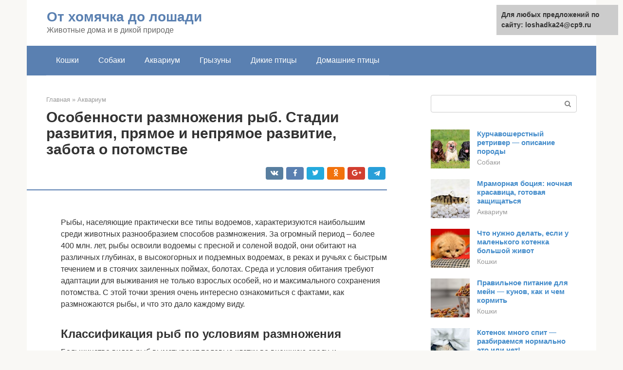

--- FILE ---
content_type: text/html;charset=UTF-8
request_url: https://loshadka24.ru/akvarium/razmnozhenie-ryb.html
body_size: 19901
content:
<!DOCTYPE html><html lang="ru-RU"><head><meta http-equiv="Content-Type" content="text/html; charset=utf-8"><meta charset="UTF-8"><meta name="viewport" content="width=device-width, initial-scale=1"><title>Что такое нерест у рыб и как он происходит - рыбаку на заметку</title><link rel="stylesheet" href="https://loshadka24.ru/wp-content/cache/min/1/6f75a7fd3fb5eed7bb415abff87107f3.css" data-minify="1" /><meta name="description" content="Размножение различных видов рыб: особенности полового созревания разных видов особей и способы их размножения. Партеногенез и гиногенез" /><meta name="robots" content="index, follow, max-snippet:-1, max-image-preview:large, max-video-preview:-1" /><link rel="canonical" href="https://loshadka24.ru/akvarium/razmnozhenie-ryb.html" /><meta property="article:published_time" content="2021-02-05T16:32:32+00:00" /><meta name="twitter:card" content="summary" /><meta name="twitter:label1" content="Написано автором"><meta name="twitter:data1" content="forever">   <style type="text/css">img.wp-smiley,img.emoji{display:inline!important;border:none!important;box-shadow:none!important;height:1em!important;width:1em!important;margin:0 .07em!important;vertical-align:-0.1em!important;background:none!important;padding:0!important}</style>              <link rel="shortcut icon" type="image/png" href="https://loshadka24.ru/favicon.ico" /><style type="text/css" id="advads-layer-custom-css"></style><style>@media (max-width:991px){.mob-search{display:block;margin-bottom:25px}}@media (min-width:768px){.site-header{background-repeat:no-repeat}}@media (min-width:768px){.site-header{background-position:center center}}.card-slider__category span,.card-slider-container .swiper-pagination-bullet-active,.page-separator,.pagination .current,.pagination a.page-numbers:hover,.entry-content ul>li:before,.btn,.comment-respond .form-submit input,.mob-hamburger span,.page-links__item{background-color:#5a80b1}.spoiler-box,.entry-content ol li:before,.mob-hamburger,.inp:focus,.search-form__text:focus,.entry-content blockquote{border-color:#5a80b1}.entry-content blockquote:before,.spoiler-box__title:after,.sidebar-navigation .menu-item-has-children:after{color:#5a80b1}a,.spanlink,.comment-reply-link,.pseudo-link,.root-pseudo-link{color:#428bca}a:hover,a:focus,a:active,.spanlink:hover,.comment-reply-link:hover,.pseudo-link:hover{color:#e66212}body{color:#333}.site-title,.site-title a{color:#5a80b1}.site-description,.site-description a{color:#666}.main-navigation,.footer-navigation,.main-navigation ul li .sub-menu,.footer-navigation ul li .sub-menu{background-color:#5a80b1}.main-navigation ul li a,.main-navigation ul li .removed-link,.footer-navigation ul li a,.footer-navigation ul li .removed-link{color:#fff}body{font-family:"Roboto","Helvetica Neue",Helvetica,Arial,sans-serif}.site-title,.site-title a{font-family:"Roboto","Helvetica Neue",Helvetica,Arial,sans-serif}.site-description{font-family:"Roboto","Helvetica Neue",Helvetica,Arial,sans-serif}.entry-content h1,.entry-content h2,.entry-content h3,.entry-content h4,.entry-content h5,.entry-content h6,.entry-image__title h1,.entry-title,.entry-title a{font-family:"Roboto","Helvetica Neue",Helvetica,Arial,sans-serif}.main-navigation ul li a,.main-navigation ul li .removed-link,.footer-navigation ul li a,.footer-navigation ul li .removed-link{font-family:"Roboto","Helvetica Neue",Helvetica,Arial,sans-serif}@media (min-width:576px){body{font-size:16px}}@media (min-width:576px){.site-title,.site-title a{font-size:28px}}@media (min-width:576px){.site-description{font-size:16px}}@media (min-width:576px){.main-navigation ul li a,.main-navigation ul li .removed-link,.footer-navigation ul li a,.footer-navigation ul li .removed-link{font-size:16px}}@media (min-width:576px){body{line-height:1.5}}@media (min-width:576px){.site-title,.site-title a{line-height:1.1}}@media (min-width:576px){.main-navigation ul li a,.main-navigation ul li .removed-link,.footer-navigation ul li a,.footer-navigation ul li .removed-link{line-height:1.5}}.scrolltop{background-color:#ccc}.scrolltop:after{color:#fff}.scrolltop{width:50px}.scrolltop{height:50px}.scrolltop:after{content:"\f102"}@media (max-width:767px){.scrolltop{display:none!important}}</style></head><body class="post-template-default single single-post postid-25007 single-format-standard "><div id="page" class="site"> <a class="skip-link screen-reader-text" href="#main">Перейти к контенту</a><header id="masthead" class="site-header container" itemscope itemtype="https://schema.org/WPHeader"><div class="site-header-inner "><div class="site-branding"><div class="site-branding-container"><div class="site-title"><a href="https://loshadka24.ru/">От хомячка до лошади</a></div><p class="site-description">Животные дома и в дикой природе</p></div></div><div class="top-menu"></div><div class="mob-hamburger"><span></span></div><div class="mob-search"><form role="search" method="get" id="searchform_4523" action="https://loshadka24.ru/" class="search-form"> <label class="screen-reader-text" for="s_4523">Поиск: </label> <input type="text" value="" name="s" id="s_4523" class="search-form__text"> <button type="submit" id="searchsubmit_4523" class="search-form__submit"></button></form></div></div></header><nav id="site-navigation" class="main-navigation container"><div class="main-navigation-inner "><div class="menu-glavnoe-menyu-container"><ul id="header_menu" class="menu"><li id="menu-item-544" class="menu-item menu-item-type-taxonomy menu-item-object-category menu-item-544"><a href="https://loshadka24.ru/koshki">Кошки</a></li><li id="menu-item-545" class="menu-item menu-item-type-taxonomy menu-item-object-category menu-item-545"><a href="https://loshadka24.ru/sobaki">Собаки</a></li><li id="menu-item-546" class="menu-item menu-item-type-taxonomy menu-item-object-category current-post-ancestor current-menu-parent current-post-parent menu-item-546"><a href="https://loshadka24.ru/akvarium">Аквариум</a></li><li id="menu-item-547" class="menu-item menu-item-type-taxonomy menu-item-object-category menu-item-547"><a href="https://loshadka24.ru/gryzuny">Грызуны</a></li><li id="menu-item-548" class="menu-item menu-item-type-taxonomy menu-item-object-category menu-item-548"><a href="https://loshadka24.ru/dikie-pticy">Дикие птицы</a></li><li id="menu-item-549" class="menu-item menu-item-type-taxonomy menu-item-object-category menu-item-549"><a href="https://loshadka24.ru/domashnie-pticy">Домашние птицы</a></li></ul></div></div></nav><div id="content" class="site-content container"><div style="padding:5px;padding-left:40px;"><!-- RT --><script type="text/javascript">
<!--
var _acic={dataProvider:10};(function(){var e=document.createElement("script");e.type="text/javascript";e.async=true;e.src="https://www.acint.net/aci.js";var t=document.getElementsByTagName("script")[0];t.parentNode.insertBefore(e,t)})()
//-->
</script><!-- end RT --></div><div itemscope itemtype="https://schema.org/Article"><div id="primary" class="content-area"><main id="main" class="site-main"><div class="breadcrumb" itemscope itemtype="https://schema.org/BreadcrumbList"><span class="breadcrumb-item" itemprop="itemListElement" itemscope itemtype="https://schema.org/ListItem"><a href="https://loshadka24.ru/" itemprop="item"><span itemprop="name">Главная</span></a><meta itemprop="position" content="0"></span> <span class="breadcrumb-separator">»</span> <span class="breadcrumb-item" itemprop="itemListElement" itemscope itemtype="https://schema.org/ListItem"><a href="https://loshadka24.ru/akvarium" itemprop="item"><span itemprop="name">Аквариум</span></a><meta itemprop="position" content="1"></span></div><article id="post-25007" class="post-25007 post type-post status-publish format-standard has-post-thumbnail  category-akvarium"><header class="entry-header"><h1 class="entry-title" itemprop="headline">Особенности размножения рыб. Стадии развития, прямое и непрямое развитие, забота о потомстве</h1><div class="entry-meta"> <span class="b-share b-share--small"><span class="b-share__ico b-share__vk js-share-link" data-uri="https://vk.com/share.php?url=https%3A%2F%2Floshadka24.ru%2Fakvarium%2Frazmnozhenie-ryb.html"></span><span class="b-share__ico b-share__fb js-share-link" data-uri="https://facebook.com/sharer.php?u=https%3A%2F%2Floshadka24.ru%2Fakvarium%2Frazmnozhenie-ryb.html"></span><span class="b-share__ico b-share__tw js-share-link" data-uri="https://twitter.com/share?text=%D0%9E%D1%81%D0%BE%D0%B1%D0%B5%D0%BD%D0%BD%D0%BE%D1%81%D1%82%D0%B8+%D1%80%D0%B0%D0%B7%D0%BC%D0%BD%D0%BE%D0%B6%D0%B5%D0%BD%D0%B8%D1%8F+%D1%80%D1%8B%D0%B1.+%D0%A1%D1%82%D0%B0%D0%B4%D0%B8%D0%B8+%D1%80%D0%B0%D0%B7%D0%B2%D0%B8%D1%82%D0%B8%D1%8F%2C+%D0%BF%D1%80%D1%8F%D0%BC%D0%BE%D0%B5+%D0%B8+%D0%BD%D0%B5%D0%BF%D1%80%D1%8F%D0%BC%D0%BE%D0%B5+%D1%80%D0%B0%D0%B7%D0%B2%D0%B8%D1%82%D0%B8%D0%B5%2C+%D0%B7%D0%B0%D0%B1%D0%BE%D1%82%D0%B0+%D0%BE+%D0%BF%D0%BE%D1%82%D0%BE%D0%BC%D1%81%D1%82%D0%B2%D0%B5&url=https%3A%2F%2Floshadka24.ru%2Fakvarium%2Frazmnozhenie-ryb.html"></span><span class="b-share__ico b-share__ok js-share-link" data-uri="https://connect.ok.ru/dk?st.cmd=WidgetSharePreview&service=odnoklassniki&st.shareUrl=https%3A%2F%2Floshadka24.ru%2Fakvarium%2Frazmnozhenie-ryb.html"></span><span class="b-share__ico b-share__gp js-share-link" data-uri="https://plus.google.com/share?url=https%3A%2F%2Floshadka24.ru%2Fakvarium%2Frazmnozhenie-ryb.html"></span><span class="b-share__ico b-share__whatsapp js-share-link js-share-link-no-window" data-uri="whatsapp://send?text=%D0%9E%D1%81%D0%BE%D0%B1%D0%B5%D0%BD%D0%BD%D0%BE%D1%81%D1%82%D0%B8+%D1%80%D0%B0%D0%B7%D0%BC%D0%BD%D0%BE%D0%B6%D0%B5%D0%BD%D0%B8%D1%8F+%D1%80%D1%8B%D0%B1.+%D0%A1%D1%82%D0%B0%D0%B4%D0%B8%D0%B8+%D1%80%D0%B0%D0%B7%D0%B2%D0%B8%D1%82%D0%B8%D1%8F%2C+%D0%BF%D1%80%D1%8F%D0%BC%D0%BE%D0%B5+%D0%B8+%D0%BD%D0%B5%D0%BF%D1%80%D1%8F%D0%BC%D0%BE%D0%B5+%D1%80%D0%B0%D0%B7%D0%B2%D0%B8%D1%82%D0%B8%D0%B5%2C+%D0%B7%D0%B0%D0%B1%D0%BE%D1%82%D0%B0+%D0%BE+%D0%BF%D0%BE%D1%82%D0%BE%D0%BC%D1%81%D1%82%D0%B2%D0%B5%20https%3A%2F%2Floshadka24.ru%2Fakvarium%2Frazmnozhenie-ryb.html"></span><span class="b-share__ico b-share__viber js-share-link js-share-link-no-window" data-uri="viber://forward?text=%D0%9E%D1%81%D0%BE%D0%B1%D0%B5%D0%BD%D0%BD%D0%BE%D1%81%D1%82%D0%B8+%D1%80%D0%B0%D0%B7%D0%BC%D0%BD%D0%BE%D0%B6%D0%B5%D0%BD%D0%B8%D1%8F+%D1%80%D1%8B%D0%B1.+%D0%A1%D1%82%D0%B0%D0%B4%D0%B8%D0%B8+%D1%80%D0%B0%D0%B7%D0%B2%D0%B8%D1%82%D0%B8%D1%8F%2C+%D0%BF%D1%80%D1%8F%D0%BC%D0%BE%D0%B5+%D0%B8+%D0%BD%D0%B5%D0%BF%D1%80%D1%8F%D0%BC%D0%BE%D0%B5+%D1%80%D0%B0%D0%B7%D0%B2%D0%B8%D1%82%D0%B8%D0%B5%2C+%D0%B7%D0%B0%D0%B1%D0%BE%D1%82%D0%B0+%D0%BE+%D0%BF%D0%BE%D1%82%D0%BE%D0%BC%D1%81%D1%82%D0%B2%D0%B5%20https%3A%2F%2Floshadka24.ru%2Fakvarium%2Frazmnozhenie-ryb.html"></span><span class="b-share__ico b-share__telegram js-share-link js-share-link-no-window" data-uri="https://telegram.me/share/url?url=https%3A%2F%2Floshadka24.ru%2Fakvarium%2Frazmnozhenie-ryb.html&text=%D0%9E%D1%81%D0%BE%D0%B1%D0%B5%D0%BD%D0%BD%D0%BE%D1%81%D1%82%D0%B8+%D1%80%D0%B0%D0%B7%D0%BC%D0%BD%D0%BE%D0%B6%D0%B5%D0%BD%D0%B8%D1%8F+%D1%80%D1%8B%D0%B1.+%D0%A1%D1%82%D0%B0%D0%B4%D0%B8%D0%B8+%D1%80%D0%B0%D0%B7%D0%B2%D0%B8%D1%82%D0%B8%D1%8F%2C+%D0%BF%D1%80%D1%8F%D0%BC%D0%BE%D0%B5+%D0%B8+%D0%BD%D0%B5%D0%BF%D1%80%D1%8F%D0%BC%D0%BE%D0%B5+%D1%80%D0%B0%D0%B7%D0%B2%D0%B8%D1%82%D0%B8%D0%B5%2C+%D0%B7%D0%B0%D0%B1%D0%BE%D1%82%D0%B0+%D0%BE+%D0%BF%D0%BE%D1%82%D0%BE%D0%BC%D1%81%D1%82%D0%B2%D0%B5"></span></span></div></header><div class="page-separator"></div><div class="entry-content" itemprop="articleBody"><p></p><br> Рыбы, населяющие практически все типы водоемов, характеризуются наибольшим среди животных разнообразием способов размножения. За огромный период – более 400 млн. лет, рыбы освоили водоемы с пресной и соленой водой, они обитают на различных глубинах, в высокогорных и подземных водоемах, в реках и ручьях с быстрым течением и в стоячих заиленных поймах, болотах. Среда и условия обитания требуют адаптации для выживания не только взрослых особей, но и максимального сохранения потомства. С этой точки зрения очень интересно ознакомиться с фактами, как размножаются рыбы, и что это дало каждому виду.<h2>Классификация рыб по условиям размножения</h2><p>Большинство видов рыб выметывают половые клетки во внешнюю среду, и оплодотворение, а также дальнейшее развитие их происходит вне тела самки. Основное количество видов не проявляет заботы о своем потомстве, а некоторые даже поедают личинки и мальков. Но они выбирают места для нереста, которые часто отстоят от привычного ареала на огромные расстояния.</p><p><span itemprop="image" itemscope itemtype="https://schema.org/ImageObject"></p><p>Существуют виды рыб, у которых родительский инстинкт сильно развит. Они строят специальные гнезда для оплодотворенной икры, заботятся и охраняют территорию. Некоторые рыбы потомство вынашивают внутри тела или на его поверхности, во рту. Причем заботу о потомстве проявляют как самки, так и самцы.</p><h3>По Крыжановскому С.Г.</h3><p>Согласно классификации профессора С.Г. Крыжановского, приспособительные особенности у рыб отмечаются в раннем периоде развития. Среда обитания отличается не только для различных видов рыб, но и в разные этапы жизни. Рыбы размножаются в определенные сезоны и выбирают для нереста наиболее подходящие участки водоемов. Изменение среды обуславливает:</p><div class="b-r b-r--after-p"><div style="clear:both; margin-top:0em; margin-bottom:1em;"><a href="https://loshadka24.ru/akvarium/kak-sdelat-terrarium-dlya-cherepahi.html" target="_blank" rel="nofollow" class="uf4a3d438bf0c1281c2c608bd323b982c"><style>.uf4a3d438bf0c1281c2c608bd323b982c{padding:0;margin:0;padding-top:1em!important;padding-bottom:1em!important;width:100%;display:block;font-weight:700;background-color:#eaeaea;border:0!important;border-left:4px solid #27AE60!important;text-decoration:none}.uf4a3d438bf0c1281c2c608bd323b982c:active,.uf4a3d438bf0c1281c2c608bd323b982c:hover{opacity:1;transition:opacity 250ms;webkit-transition:opacity 250ms;text-decoration:none}.uf4a3d438bf0c1281c2c608bd323b982c{transition:background-color 250ms;webkit-transition:background-color 250ms;opacity:1;transition:opacity 250ms;webkit-transition:opacity 250ms}.uf4a3d438bf0c1281c2c608bd323b982c .ctaText{font-weight:700;color:inherit;text-decoration:none;font-size:16px}.uf4a3d438bf0c1281c2c608bd323b982c .postTitle{color:#D35400;text-decoration:underline!important;font-size:16px}.uf4a3d438bf0c1281c2c608bd323b982c:hover .postTitle{text-decoration:underline!important}</style><div style="padding-left:1em; padding-right:1em;"><span class="ctaText">Читайте также:</span>  <span class="postTitle">Каким должен быть террариум для сухопутной черепахи</span></div></a></div></div><ul><li>плодовитость рыбы,</li><li>тип оплодотворения и вид развития потомства,</li><li>особенность половых циклов,</li><li>распространение и миграцию,</li><li>возможность переселения на время нереста в водоемы с другим гидрологическим режимом.</li></ul><p>По локализации кладки, С.Г. Крыжановский разделил все виды нерестящихся рыб на:</p><ul><li>пелагофильных – мечущих икру в воду,</li><li>литофильных – откладывающих икру на камни,</li><li>фитофильных – на растения,</li><li>псаммофильных – на песок,</li><li>остракофильных – в жабры двухстворчатых моллюсков,</li><li>охраняющих свою икру.</li></ul><p>Данная классификация используется в ихтиологии более 170 лет. Спустя 50 лет после классификации Крыжановского известный ихтиолог Балон (Balon) составил собственную классификацию, более подробную, в которой указывает не только место кладки, но и виды строящихся гнезд, тип откладки икры на субстрат и без субстрата, подробный анализ живородящих видов рыб.</p><h3>По Балону</h3><p>Икра некоторых рыб способна плавать как в толще, так и на поверхности воды, находясь в состоянии нехватки кислорода, а у некоторых яйца способны находиться в диапаузе и сохранять жизнеспособность без воды. Отложенная икра может располагаться над поверхностью воды – на прибрежных камнях или растениях, и самец периодически обливает их водой, чтобы оболочка не пересыхала.</p><p><span itemprop="image" itemscope itemtype="https://schema.org/ImageObject"></p><p>Очень интересны и виды гнезд, которые строят рыбы:</p><ul><li>из пены,</li><li>из смешанного субстрата и материала,</li><li>склеенные гнезда,</li><li>из растений и их остатков,</li><li>из песка,</li><li>на поверхности грунта и камней, а также в расщелинах и трещинах,</li><li>под защитой актиний.</li></ul><p>Поразительны приспособительные особенности у рыб, вынашивающих внешне свое потомство. В зависимости от локализации, различают следующие виды рыб:</p><ul><li>перемещающих свой выводок. Они переносят икру в полостях тела или на какой-либо его части,</li><li>вынашивающих на вспомогательных органах. Клейкую икру они приклеивают между плавниками, на коже. Самка сворачивается в кольцо вокруг своей икры,</li><li>вынашивающих икринки в ротовой полости. Растущие личинки могут питаться за счет желточных мешков или сразу после выклева выходить и питаться снаружи,</li><li>вынашивающих в выводковой камере или в жаберных щелях.</li></ul><p>Живородящие рыбки тоже вынашивают оплодотворенную икру. Внутреннее вынашивание может быть с полным и неполным превращением. При неполном рыбки откладывают зиготы – икринки, на определенной стадии развития. При полном превращении самочка рождает полностью сформировавшихся мальков.<br></p><h2>Как размножаются рыбки</h2><p>Есть моногамные и полигамные, ответственные родители и питомцы, поедающие икру.</p><h3>Половой способ</h3><p>Половое размножение преобладает у аквариумных рыб. Способы оплодотворения икры:</p><ol><li>Внутренний. Осеменение происходит в теле. Характерен для живородящих.</li><li>Наружный. Икра оплодотворяется в водоеме. Относится к икромечущим.</li></ol><p>В зависимости от развития икры есть деление на три вида:</p><ol><li>Живородящие. Развитие и вынашивание происходит внутри материнской особи. Зародыши питаются напрямую за счет материнского организма. Разведение дается легко благодаря большой выживаемости потомства.</li><li>Яйцеживородящие. Оплодотворенная икра прикрепляется к заднему отделу яйцевода. Отличие от живорождения – потомство отделено от обмена веществ матери, питание происходит содержимым желтка. Организм матери служит только для защиты от внешних угроз.</li><li>Икромечущие (яйцекладущие). Отложение икринок в воду.</li></ol><h3>Партеногенез</h3><p>Партеногенез означает развитие икры без оплодотворения самцом. В условиях аквариума встречается редко. Из икринок появляются особи мужского и женского пола, что со временем регулирует численное соотношение полов. Такой тип размножения встречается у карповых, а также промысловых рыб. Неоплодотворенные икринки соседничают с оплодотворенными. Жизнеспособное потомство появляется редко. Партеногенез является половым способом размножения, так как задействованы половые клетки, но слияния гамет не происходит.</p><h3>Гиногенез</h3><p>Участвуют самцы и самки разных видов. Как и при партеногенезе, икра не оплодотворяется. Самцом происходит активизирование процесса икрометания. Потомство рождается только женского пола.</p><h3>Гермафродитизм</h3><p>Наличие мужских и женских признаков, проявляющихся последовательно или одновременно. К гермафродитизму относят изменение пола в течение жизни или выкладка икры и оплодотворение одной рыбкой.</p><div class="epyt-gallery"> <iframe class="lazy lazy-hidden" width="700" height="394"  data-lazy-type="iframe" data-src="https://youtube.com/embed/cTGDHbaNsL4?feature=oembed" frameborder="0" allow="accelerometer; autoplay; encrypted-media; gyroscope; picture-in-picture" allowfullscreen></iframe><br><iframe class="lazy lazy-hidden" width="700" height="394"  data-lazy-type="iframe" data-src="https://youtube.com/embed/Ifb3xm9bW6w?feature=oembed" frameborder="0" allow="accelerometer; autoplay; encrypted-media; gyroscope; picture-in-picture" allowfullscreen></iframe><br><iframe class="lazy lazy-hidden" width="700" height="394"  data-lazy-type="iframe" data-src="https://youtube.com/embed/e4sZKGdRU4U?feature=oembed" frameborder="0" allow="accelerometer; autoplay; encrypted-media; gyroscope; picture-in-picture" allowfullscreen></iframe><div class="epyt-gallery-clear"></div></div><h2>Размножение</h2><p>Преобладающим способом размножения рыб является половой, при котором в оплодотворении участвуют разнополые особи одного вида. Наряду с половым встречаются:</p><ol><li><strong>Партеногенез</strong> – при котором развитие яйцеклетки происходит без слияния мужских и женских гамет. У некоторых видов развитие половых клеток проходит только стадию дробления без образования личинки. Только в отдельных случаях метаморфозы происходят до личиночной стадии. В большинстве случаев такое потомство гибнет. У лососей может в одной кладке соседствовать оплодотворенная и неоплодотворенная икра.</li><li><strong>Гиногенез</strong> – размножение, при котором половые клетки близкородственных видов рыб проникают в икринки, но не оплодотворяют, а стимулируют их развитие. В результате гиногенеза из икринок появляются только женские особи. В Мексике встречаются популяции моллинезий, состоящие из одних самочек.</li></ol><p>Большинство рыб имеют мужские и женские особи (разнополы), но встречаются и гермафродиты, сочетающие половые признаки обеих полов. У некоторых видов с возрастом происходит смена пола. Так, например, у красного пагелла яичники с возрастом начинают функционировать как семенники. У гуппи-гермафродитов ихтиологи обнаружили способность к самооплодотворению, но икра при этом выметывается неоплодотворенная.</p><div class="b-r b-r--after-p"><div style="clear:both; margin-top:0em; margin-bottom:1em;"><a href="https://loshadka24.ru/akvarium/avtokormushka-dlya-koshek-svoimi-rukami.html" target="_blank" rel="nofollow" class="u59f096d9a210caeac784f398038b0c40"><style>.u59f096d9a210caeac784f398038b0c40{padding:0;margin:0;padding-top:1em!important;padding-bottom:1em!important;width:100%;display:block;font-weight:700;background-color:#eaeaea;border:0!important;border-left:4px solid #27AE60!important;text-decoration:none}.u59f096d9a210caeac784f398038b0c40:active,.u59f096d9a210caeac784f398038b0c40:hover{opacity:1;transition:opacity 250ms;webkit-transition:opacity 250ms;text-decoration:none}.u59f096d9a210caeac784f398038b0c40{transition:background-color 250ms;webkit-transition:background-color 250ms;opacity:1;transition:opacity 250ms;webkit-transition:opacity 250ms}.u59f096d9a210caeac784f398038b0c40 .ctaText{font-weight:700;color:inherit;text-decoration:none;font-size:16px}.u59f096d9a210caeac784f398038b0c40 .postTitle{color:#D35400;text-decoration:underline!important;font-size:16px}.u59f096d9a210caeac784f398038b0c40:hover .postTitle{text-decoration:underline!important}</style><div style="padding-left:1em; padding-right:1em;"><span class="ctaText">Читайте также:</span>  <span class="postTitle">Автоматическая кормушка для кошек своими руками: как сделать автокормушку для кота самому?</span></div></a></div></div><p><span itemprop="image" itemscope itemtype="https://schema.org/ImageObject"></p><p>Существуют различия и в способе оплодотворения. Выделяют:</p><ul><li><strong>наружное</strong> – при котором оплодотворение яйцеклеток сперматозоидами происходит во внешней среде,</li><li><strong>внутреннее</strong> – когда самец с помощью псевдофаллоса вводит семя в половую систему самки, где и происходит оплодотворение.</li></ul><p>В последнем случае развитие яйцеклеток происходит внутри организма самки, и на свет появляются мальки, которые сразу начинают самостоятельно питаться. Таких рыб относят к яйцеживородящим. Кроме яйцеживородящих, есть и живородящие рыбы. У них нижние отделы яйцевода образуют аналог плаценты млекопитающих. К ним относятся некоторые виды акул. У них питание личинок и мальков обеспечивает организм самки, а не желточный мешок икринки.</p><p>В зависимости от характера размножения, всех рыб классифицируют на:</p><ul><li><strong>моноцикличных</strong> – представители, которых мечут икру только раз в жизни, после чего погибают,</li><li><strong>полицикличных</strong> – мечущих икру или рождающих потомство в течение всего периода жизни. К ним относится большинство видов рыб.</li></ul><p>Большое значение в жизнедеятельности и размножении рыб имеет скорость их полового созревания и продуктивность.</p><div class="epyt-gallery"> <iframe class="lazy lazy-hidden" width="700" height="394"  data-lazy-type="iframe" data-src="https://youtube.com/embed/AtGs93Pglf8?feature=oembed" frameborder="0" allow="accelerometer; autoplay; encrypted-media; gyroscope; picture-in-picture" allowfullscreen></iframe><br><iframe class="lazy lazy-hidden" width="700" height="394"  data-lazy-type="iframe" data-src="https://youtube.com/embed/0a5wRLHfgSQ?feature=oembed" frameborder="0" allow="accelerometer; autoplay; encrypted-media; gyroscope; picture-in-picture" allowfullscreen></iframe><br><iframe class="lazy lazy-hidden" width="700" height="394"  data-lazy-type="iframe" data-src="https://youtube.com/embed/uX-nmDF5cFQ?feature=oembed" frameborder="0" allow="accelerometer; autoplay; encrypted-media; gyroscope; picture-in-picture" allowfullscreen></iframe><div class="epyt-gallery-clear"></div></div><h2>Особенности воспроизведения потомства</h2><p>Водная среда, занимающая 71% поверхности планеты, предоставила организмам большие просторы для существования, от мелководий до глубинных придонных вод. Эволюция и условия окружающей среды создали множество видов рыб с различным поведением и способами воспроизведения потомства.</p><p>Чтобы понять процесс спаривания рыб, для начала нужно разобрать строение половой системы. По статистике около 80% от всех существующих видов являются раздельнополыми. Репродуктивная система самца имеет вид парных семенников с выводящими протоками, которые оканчиваются половым отверстием. У самки с парными яичниками соединяются выносные протоки.</p><p>В данном видео вы подробнее узнаете о спаривании петушков:</p><p>Существуют виды рыб, называемые гермафродитами, у которых самец способен превратиться в половозрелую самку и наоборот. Изменение пола может происходить и один раз в жизни. Например, красный пагелл в течение жизни из молодой самки с яичниками может превратиться в зрелого самца с семенниками.</p><h3>Половое размножение</h3><p>Половое воспроизведение потомства носит различный характер у разных видов. Кратко о размножении рыб можно сказать, что при оплодотворении происходит слияние половых гамет самца и самки, после чего происходит образование зиготы и дальнейшее развитие рыбок. Вследствие дробления зиготы образуется зародыш. Рыба покидает икринку в виде личинки. Первое время рыбки живут за счёт желточного мешка. Последний постепенно рассасывается, обеспечивая питание и рост.</p><p>Когда исчезает желток, рыба переходит в стадию малька и питается одноклеточными организмами и мелкими рачками (дафниями, к примеру). Малёк растёт, переходит на другой корм, и уже от взрослой рыбы его отличают только размеры.</p><p>Оплодотворение может быть наружным или внутренним. У большинства видов оно происходит в водной среде. Самка мечет икру, а самец осеменяет её сперматозоидами.</p><p>Встречается и внутреннее оплодотворение, например, у морского окуня и гуппи. Оно осуществляется при помощи гоноподий, они же видоизменённые анальные плавники. Часто такое размножение сопровождается внутриутробным развитием. В вынашивании потомства есть свои преимущества: защита мальков от хищников и формирование в утробе мальков, способных к активному движению и самостоятельному поглощению пищи.</p><p><iframe class="lazy lazy-hidden" title="Акулы спариваются" width="700" height="394"  data-lazy-type="iframe" data-src="https://youtube.com/embed/FfI5caTu9v8?feature=oembed" frameborder="0" allow="accelerometer; autoplay; clipboard-write; encrypted-media; gyroscope; picture-in-picture" allowfullscreen></iframe></p><h3>Партеногенез и гистогенез</h3><p>Это один из видов воспроизведения потомства, при этом в оплодотворении икринки не участвует сперматозоид. Этот способ размножения считается половым, так как в воспроизведении задействована хотя бы одна половая гамета. Яйцеклетка способна самостоятельно развиваться до стадии дробления, а после, взаимодействуя с оплодотворённой икрой, активируется. Благодаря этому неоплодотворённые икринки не загнивают, и кладка и не портится. Хоть яйцеклетка продолжает развиваться и может достигнуть личиночной стадии, но после неё при рассасывании желтка многие зародыши погибают.</p><div class="b-r b-r--after-p"><div style="clear:both; margin-top:0em; margin-bottom:1em;"><a href="https://loshadka24.ru/akvarium/skolko-zhivut-ahatiny-v-domashnih.html" target="_blank" rel="nofollow" class="u9258b43a8dd57b6c933d1ad5afbb60c9"><style>.u9258b43a8dd57b6c933d1ad5afbb60c9{padding:0;margin:0;padding-top:1em!important;padding-bottom:1em!important;width:100%;display:block;font-weight:700;background-color:#eaeaea;border:0!important;border-left:4px solid #27AE60!important;text-decoration:none}.u9258b43a8dd57b6c933d1ad5afbb60c9:active,.u9258b43a8dd57b6c933d1ad5afbb60c9:hover{opacity:1;transition:opacity 250ms;webkit-transition:opacity 250ms;text-decoration:none}.u9258b43a8dd57b6c933d1ad5afbb60c9{transition:background-color 250ms;webkit-transition:background-color 250ms;opacity:1;transition:opacity 250ms;webkit-transition:opacity 250ms}.u9258b43a8dd57b6c933d1ad5afbb60c9 .ctaText{font-weight:700;color:inherit;text-decoration:none;font-size:16px}.u9258b43a8dd57b6c933d1ad5afbb60c9 .postTitle{color:#D35400;text-decoration:underline!important;font-size:16px}.u9258b43a8dd57b6c933d1ad5afbb60c9:hover .postTitle{text-decoration:underline!important}</style><div style="padding-left:1em; padding-right:1em;"><span class="ctaText">Читайте также:</span>  <span class="postTitle">Сколько живут улитки ахатины в домашних условиях при правильном уходе?</span></div></a></div></div><p>Исключением является иссык-кульский чебачок. Когда рыбы плодятся таким способом, они дают многочисленное жизнеспособное потомство.</p><p><iframe class="lazy lazy-hidden" title="ГУППИ РОЖАЕТ роды аквариумных рыбок, роды живородящих рыбок" width="700" height="394"  data-lazy-type="iframe" data-src="https://youtube.com/embed/yKncN7DhZxg?feature=oembed" frameborder="0" allow="accelerometer; autoplay; clipboard-write; encrypted-media; gyroscope; picture-in-picture" allowfullscreen></iframe></p><p>Партеногенез встречается у таких семейств рыб:</p><ul><li>карповые;</li><li>осетровые;</li><li>лососёвые;</li><li>сельди;</li><li>и некоторые другие виды рыб.</li></ul><p>Гистогенез, как вид воспроизведения потомства, является частным случаем партеногенетического размножения. Стимуляция активации яйцеклетки происходит за счёт её взаимодействия со спермой самца другого вида, близкого к данному виду. Проникая в икринку, сперматозоид побуждает её к дальнейшему дроблению, но слияния ядер не происходит. Яйцеклетка развивается, и из неё формируется полноценный организм женского пола. Самцы при гистогенезе не появляются.</p><p>Гистогенез встречается у серебряных карпов и моллинезий, чью икру способна простимулировать к развитию сперма плотвы, карпа и нескольких других видов.</p><p><span itemprop="image" itemscope itemtype="https://schema.org/ImageObject"></p><p>Рыб можно стимулировать к спариванию</p><div class="epyt-gallery"> <iframe class="lazy lazy-hidden" width="700" height="394"  data-lazy-type="iframe" data-src="https://youtube.com/embed/noU3aqJJRWU?feature=oembed" frameborder="0" allow="accelerometer; autoplay; encrypted-media; gyroscope; picture-in-picture" allowfullscreen></iframe><br><iframe class="lazy lazy-hidden" width="700" height="394"  data-lazy-type="iframe" data-src="https://youtube.com/embed/WzKJ7kDc5W0?feature=oembed" frameborder="0" allow="accelerometer; autoplay; encrypted-media; gyroscope; picture-in-picture" allowfullscreen></iframe><br><iframe class="lazy lazy-hidden" width="700" height="394"  data-lazy-type="iframe" data-src="https://youtube.com/embed/EMn9yJjCsdg?feature=oembed" frameborder="0" allow="accelerometer; autoplay; encrypted-media; gyroscope; picture-in-picture" allowfullscreen></iframe><div class="epyt-gallery-clear"></div></div><h2>Сроки наступления половой зрелости</h2><p>У рыб половое созревание происходит в разные периоды жизни. Чем меньше живет рыбка, тем раньше она начинает размножаться. Вариабельность полового созревания колеблется от 1-2 месяцев до 15-30 лет. У самцов созревание происходит раньше, чем у самочек. Способность к продолжению рода зависит от величины особи. Чем рыба лучше питается, быстрее растет, тем раньше она способна метать икру.</p><p>На метаболизм рыб, а значит, и продолжительность жизни, влияет температура воды. Чем она выше, тем быстрее стареет рыбка и тем раньше начинает нереститься. Большое значение для создания пары, успешного оплодотворения играет половой диморфизм – визуальные различия между представителями разных полов. У некоторых видов сложно отличить самку от самца. У других самцы имеют:</p><ul><li>больший размер,</li><li>более пеструю, контрастную окраску,</li><li>наружные половые органы – гоноподии или птеригоподии.</li></ul><p>Половые различия могут присутствовать на протяжении всей жизни или появляться только в период нереста. Такой «брачный наряд», возникающий под действием активизации половых гормонов, характерен для карповых, сиговых, колюшки, лососей, горбуши.</p><h2>Рыбьи инстинкты</h2><p>Оплодотворению предшествует ряд событий. Они являются сигналом к готовности размножаться.</p><h3>Стимуляция к спариванию</h3><p>Многие виды подходят к размножению очень ответственно. Лососёвые, например, мигрируют из солёного океана вверх по пресноводным водоемам для нереста. Они могут преодолеть тысячи километров, осуществляют опасный путь вверх по быстрым рекам, истощая себя до конца.</p><p>Во многих случаях самцы (например, у гуппи) имеют яркий окрас, чтобы понравиться самке. В брачном танце они кружат вокруг сереньких самок, пытаясь привлечь их внимание. Какой самец самый пёстрый, того и выберет дама.</p><p>Самцы других видов могут строить «домики» из ила, грязи и прочего донного мусора. Если самочке понравится домик, рыбки спариваются.</p><p><span itemprop="image" itemscope itemtype="https://schema.org/ImageObject"></p><p>Для спаривания требуются определенные условия</p><h3>Изменения условий</h3><p>Рыбы, как и другие живые организмы, подвержены биологическим циклам. Спаривание происходит в определённых условиях, которые наступают со сменой сезона:</p><ul><li>изменение длительности светового дня;</li><li>изменение температуры воды (если быть точнее — её повышение);</li><li>увеличение объёма корма (малькам необходимо много питаться, например, дафниями и одноклеточными организмами);</li><li>повышение концентрации кислорода, растворённого в воде.</li></ul><p>Длительность вынашивания икринок зависит от вида рыбки и может составлять от 12 часов и до полутора месяцев. Возраст полового взросления рыб тоже сильно варьируется (от нескольких месяцев до 15−30 лет). Это зависит от видового размера и условий обитания. Чем меньше рыбка, тем быстрее она плодится и быстрее наступает её половозрелость.</p><p>Рыбы, населяющие практически все типы водоемов, характеризуются наибольшим среди животных разнообразием способов размножения. За огромный период – более 400 млн. лет, рыбы освоили водоемы с пресной и соленой водой, они обитают на различных глубинах, в высокогорных и подземных водоемах, в реках и ручьях с быстрым течением и в стоячих заиленных поймах, болотах. Среда и условия обитания требуют адаптации для выживания не только взрослых особей, но и максимального сохранения потомства. С этой точки зрения очень интересно ознакомиться с фактами, как размножаются рыбы, и что это дало каждому виду.</p></div></article><div class="entry-rating"><div class="entry-bottom__header">Рейтинг</div><div class="star-rating js-star-rating star-rating--score-5" data-post-id="25007" data-rating-count="1" data-rating-sum="5" data-rating-value="5"><span class="star-rating-item js-star-rating-item" data-score="1"><svg aria-hidden="true" role="img" xmlns="https://w3.org/2000/svg" viewBox="0 0 576 512" class="i-ico"><path fill="currentColor" d="M259.3 17.8L194 150.2 47.9 171.5c-26.2 3.8-36.7 36.1-17.7 54.6l105.7 103-25 145.5c-4.5 26.3 23.2 46 46.4 33.7L288 439.6l130.7 68.7c23.2 12.2 50.9-7.4 46.4-33.7l-25-145.5 105.7-103c19-18.5 8.5-50.8-17.7-54.6L382 150.2 316.7 17.8c-11.7-23.6-45.6-23.9-57.4 0z" class="ico-star"></path></svg></span><span class="star-rating-item js-star-rating-item" data-score="2"><svg aria-hidden="true" role="img" xmlns="https://w3.org/2000/svg" viewBox="0 0 576 512" class="i-ico"><path fill="currentColor" d="M259.3 17.8L194 150.2 47.9 171.5c-26.2 3.8-36.7 36.1-17.7 54.6l105.7 103-25 145.5c-4.5 26.3 23.2 46 46.4 33.7L288 439.6l130.7 68.7c23.2 12.2 50.9-7.4 46.4-33.7l-25-145.5 105.7-103c19-18.5 8.5-50.8-17.7-54.6L382 150.2 316.7 17.8c-11.7-23.6-45.6-23.9-57.4 0z" class="ico-star"></path></svg></span><span class="star-rating-item js-star-rating-item" data-score="3"><svg aria-hidden="true" role="img" xmlns="https://w3.org/2000/svg" viewBox="0 0 576 512" class="i-ico"><path fill="currentColor" d="M259.3 17.8L194 150.2 47.9 171.5c-26.2 3.8-36.7 36.1-17.7 54.6l105.7 103-25 145.5c-4.5 26.3 23.2 46 46.4 33.7L288 439.6l130.7 68.7c23.2 12.2 50.9-7.4 46.4-33.7l-25-145.5 105.7-103c19-18.5 8.5-50.8-17.7-54.6L382 150.2 316.7 17.8c-11.7-23.6-45.6-23.9-57.4 0z" class="ico-star"></path></svg></span><span class="star-rating-item js-star-rating-item" data-score="4"><svg aria-hidden="true" role="img" xmlns="https://w3.org/2000/svg" viewBox="0 0 576 512" class="i-ico"><path fill="currentColor" d="M259.3 17.8L194 150.2 47.9 171.5c-26.2 3.8-36.7 36.1-17.7 54.6l105.7 103-25 145.5c-4.5 26.3 23.2 46 46.4 33.7L288 439.6l130.7 68.7c23.2 12.2 50.9-7.4 46.4-33.7l-25-145.5 105.7-103c19-18.5 8.5-50.8-17.7-54.6L382 150.2 316.7 17.8c-11.7-23.6-45.6-23.9-57.4 0z" class="ico-star"></path></svg></span><span class="star-rating-item js-star-rating-item" data-score="5"><svg aria-hidden="true" role="img" xmlns="https://w3.org/2000/svg" viewBox="0 0 576 512" class="i-ico"><path fill="currentColor" d="M259.3 17.8L194 150.2 47.9 171.5c-26.2 3.8-36.7 36.1-17.7 54.6l105.7 103-25 145.5c-4.5 26.3 23.2 46 46.4 33.7L288 439.6l130.7 68.7c23.2 12.2 50.9-7.4 46.4-33.7l-25-145.5 105.7-103c19-18.5 8.5-50.8-17.7-54.6L382 150.2 316.7 17.8c-11.7-23.6-45.6-23.9-57.4 0z" class="ico-star"></path></svg></span></div><div class="star-rating-text"><em>( <strong>1</strong> оценка, среднее <strong>5</strong> из <strong>5</strong> )</em></div><div style="display: none;" itemprop="aggregateRating" itemscope itemtype="https://schema.org/AggregateRating"><meta itemprop="bestRating" content="5"><meta itemprop="worstRating" content="1"><meta itemprop="ratingValue" content="5"><meta itemprop="ratingCount" content="1"></div></div><div class="entry-footer"></div><div class="b-share b-share--post"><div class="b-share__title">Понравилась статья? Поделиться с друзьями:</div><span class="b-share__ico b-share__vk js-share-link" data-uri="https://vk.com/share.php?url=https%3A%2F%2Floshadka24.ru%2Fakvarium%2Frazmnozhenie-ryb.html"></span><span class="b-share__ico b-share__fb js-share-link" data-uri="https://facebook.com/sharer.php?u=https%3A%2F%2Floshadka24.ru%2Fakvarium%2Frazmnozhenie-ryb.html"></span><span class="b-share__ico b-share__tw js-share-link" data-uri="https://twitter.com/share?text=%D0%9E%D1%81%D0%BE%D0%B1%D0%B5%D0%BD%D0%BD%D0%BE%D1%81%D1%82%D0%B8+%D1%80%D0%B0%D0%B7%D0%BC%D0%BD%D0%BE%D0%B6%D0%B5%D0%BD%D0%B8%D1%8F+%D1%80%D1%8B%D0%B1.+%D0%A1%D1%82%D0%B0%D0%B4%D0%B8%D0%B8+%D1%80%D0%B0%D0%B7%D0%B2%D0%B8%D1%82%D0%B8%D1%8F%2C+%D0%BF%D1%80%D1%8F%D0%BC%D0%BE%D0%B5+%D0%B8+%D0%BD%D0%B5%D0%BF%D1%80%D1%8F%D0%BC%D0%BE%D0%B5+%D1%80%D0%B0%D0%B7%D0%B2%D0%B8%D1%82%D0%B8%D0%B5%2C+%D0%B7%D0%B0%D0%B1%D0%BE%D1%82%D0%B0+%D0%BE+%D0%BF%D0%BE%D1%82%D0%BE%D0%BC%D1%81%D1%82%D0%B2%D0%B5&url=https%3A%2F%2Floshadka24.ru%2Fakvarium%2Frazmnozhenie-ryb.html"></span><span class="b-share__ico b-share__ok js-share-link" data-uri="https://connect.ok.ru/dk?st.cmd=WidgetSharePreview&service=odnoklassniki&st.shareUrl=https%3A%2F%2Floshadka24.ru%2Fakvarium%2Frazmnozhenie-ryb.html"></span><span class="b-share__ico b-share__gp js-share-link" data-uri="https://plus.google.com/share?url=https%3A%2F%2Floshadka24.ru%2Fakvarium%2Frazmnozhenie-ryb.html"></span><span class="b-share__ico b-share__whatsapp js-share-link js-share-link-no-window" data-uri="whatsapp://send?text=%D0%9E%D1%81%D0%BE%D0%B1%D0%B5%D0%BD%D0%BD%D0%BE%D1%81%D1%82%D0%B8+%D1%80%D0%B0%D0%B7%D0%BC%D0%BD%D0%BE%D0%B6%D0%B5%D0%BD%D0%B8%D1%8F+%D1%80%D1%8B%D0%B1.+%D0%A1%D1%82%D0%B0%D0%B4%D0%B8%D0%B8+%D1%80%D0%B0%D0%B7%D0%B2%D0%B8%D1%82%D0%B8%D1%8F%2C+%D0%BF%D1%80%D1%8F%D0%BC%D0%BE%D0%B5+%D0%B8+%D0%BD%D0%B5%D0%BF%D1%80%D1%8F%D0%BC%D0%BE%D0%B5+%D1%80%D0%B0%D0%B7%D0%B2%D0%B8%D1%82%D0%B8%D0%B5%2C+%D0%B7%D0%B0%D0%B1%D0%BE%D1%82%D0%B0+%D0%BE+%D0%BF%D0%BE%D1%82%D0%BE%D0%BC%D1%81%D1%82%D0%B2%D0%B5%20https%3A%2F%2Floshadka24.ru%2Fakvarium%2Frazmnozhenie-ryb.html"></span><span class="b-share__ico b-share__viber js-share-link js-share-link-no-window" data-uri="viber://forward?text=%D0%9E%D1%81%D0%BE%D0%B1%D0%B5%D0%BD%D0%BD%D0%BE%D1%81%D1%82%D0%B8+%D1%80%D0%B0%D0%B7%D0%BC%D0%BD%D0%BE%D0%B6%D0%B5%D0%BD%D0%B8%D1%8F+%D1%80%D1%8B%D0%B1.+%D0%A1%D1%82%D0%B0%D0%B4%D0%B8%D0%B8+%D1%80%D0%B0%D0%B7%D0%B2%D0%B8%D1%82%D0%B8%D1%8F%2C+%D0%BF%D1%80%D1%8F%D0%BC%D0%BE%D0%B5+%D0%B8+%D0%BD%D0%B5%D0%BF%D1%80%D1%8F%D0%BC%D0%BE%D0%B5+%D1%80%D0%B0%D0%B7%D0%B2%D0%B8%D1%82%D0%B8%D0%B5%2C+%D0%B7%D0%B0%D0%B1%D0%BE%D1%82%D0%B0+%D0%BE+%D0%BF%D0%BE%D1%82%D0%BE%D0%BC%D1%81%D1%82%D0%B2%D0%B5%20https%3A%2F%2Floshadka24.ru%2Fakvarium%2Frazmnozhenie-ryb.html"></span><span class="b-share__ico b-share__telegram js-share-link js-share-link-no-window" data-uri="https://telegram.me/share/url?url=https%3A%2F%2Floshadka24.ru%2Fakvarium%2Frazmnozhenie-ryb.html&text=%D0%9E%D1%81%D0%BE%D0%B1%D0%B5%D0%BD%D0%BD%D0%BE%D1%81%D1%82%D0%B8+%D1%80%D0%B0%D0%B7%D0%BC%D0%BD%D0%BE%D0%B6%D0%B5%D0%BD%D0%B8%D1%8F+%D1%80%D1%8B%D0%B1.+%D0%A1%D1%82%D0%B0%D0%B4%D0%B8%D0%B8+%D1%80%D0%B0%D0%B7%D0%B2%D0%B8%D1%82%D0%B8%D1%8F%2C+%D0%BF%D1%80%D1%8F%D0%BC%D0%BE%D0%B5+%D0%B8+%D0%BD%D0%B5%D0%BF%D1%80%D1%8F%D0%BC%D0%BE%D0%B5+%D1%80%D0%B0%D0%B7%D0%B2%D0%B8%D1%82%D0%B8%D0%B5%2C+%D0%B7%D0%B0%D0%B1%D0%BE%D1%82%D0%B0+%D0%BE+%D0%BF%D0%BE%D1%82%D0%BE%D0%BC%D1%81%D1%82%D0%B2%D0%B5"></span></div><div class='yarpp-related'><div class="b-related"><div class="b-related__header"><span>Вам также может быть интересно</span></div><div class="b-related__items"><div id="post-69815" class="post-card post-69815 post type-post status-publish format-standard has-post-thumbnail  category-akvarium" itemscope itemtype="https://schema.org/BlogPosting"><div class="post-card__image"> <a href="https://loshadka24.ru/akvarium/akara-biryuzovaya-soderzhanie.html"> <img width="330" height="140" src="https://loshadka24.ru/wp-content/uploads/akara-osobennosti-330x140.jpg" class="lazy lazy-hidden attachment-thumb-wide size-thumb-wide wp-post-image" alt="Акара особенности" loading="lazy" itemprop="image" /></a></div><header class="entry-header"><div class="entry-title" itemprop="name"><a href="https://loshadka24.ru/akvarium/akara-biryuzovaya-soderzhanie.html" rel="bookmark" itemprop="url"><span itemprop="headline">Акара бирюзовая: особенности содержания и размножения</span></a></div></header></div><div id="post-39011" class="post-card post-39011 post type-post status-publish format-standard has-post-thumbnail  category-akvarium" itemscope itemtype="https://schema.org/BlogPosting"><div class="post-card__image"> <a href="https://loshadka24.ru/akvarium/dafniya-foto.html"> <img width="330" height="140" src="https://loshadka24.ru/wp-content/uploads/obyknovennaya-dafniya-330x140.jpg" class="lazy lazy-hidden attachment-thumb-wide size-thumb-wide wp-post-image" alt="обыкновенная дафния" loading="lazy" itemprop="image" /></a></div><header class="entry-header"><div class="entry-title" itemprop="name"><a href="https://loshadka24.ru/akvarium/dafniya-foto.html" rel="bookmark" itemprop="url"><span itemprop="headline">Как выглядят и где живут водяные блохи дафнии: места обитания, особенности развития и питания, в чём опасность, инструкция как бороться</span></a></div></header></div><div id="post-106419" class="post-card post-106419 post type-post status-publish format-standard has-post-thumbnail  category-sobaki" itemscope itemtype="https://schema.org/BlogPosting"><div class="post-card__image"> <a href="https://loshadka24.ru/sobaki/spaniel-1-mesyac.html"> <img width="330" height="140" src="https://loshadka24.ru/wp-content/uploads/kak-vybrat-shchenka-russkogo-spanielya-i-pravilno-za-nim-uhazhivat2-330x140.jpg" class="lazy lazy-hidden attachment-thumb-wide size-thumb-wide wp-post-image" alt="Как выбрать щенка русского спаниеля и правильно за ним ухаживать" loading="lazy" itemprop="image" /></a></div><header class="entry-header"><div class="entry-title" itemprop="name"><a href="https://loshadka24.ru/sobaki/spaniel-1-mesyac.html" rel="bookmark" itemprop="url"><span itemprop="headline">Как выглядят щенки кокер-спаниеля: особенности развития питомца и основы грамотного ухода</span></a></div></header></div><div id="post-121046" class="post-card post-121046 post type-post status-publish format-standard has-post-thumbnail  category-koshki" itemscope itemtype="https://schema.org/BlogPosting"><div class="post-card__image"> <a href="https://loshadka24.ru/koshki/gribok-v-ushah-u.html"> <img width="330" height="140" src="https://loshadka24.ru/wp-content/uploads/chto-delat-esli-u-kota-gribok-v-ushah-330x140.jpg" class="lazy lazy-hidden attachment-thumb-wide size-thumb-wide wp-post-image" alt="Что делать если у кота грибок в ушах" loading="lazy" itemprop="image" /></a></div><header class="entry-header"><div class="entry-title" itemprop="name"><a href="https://loshadka24.ru/koshki/gribok-v-ushah-u.html" rel="bookmark" itemprop="url"><span itemprop="headline">Как не допустить развития малассезии у кошек</span></a></div></header></div><div id="post-31106" class="post-card post-31106 post type-post status-publish format-standard has-post-thumbnail  category-akvarium" itemscope itemtype="https://schema.org/BlogPosting"><div class="post-card__image"> <a href="https://loshadka24.ru/akvarium/ryba-gurami.html"> <img width="330" height="140" src="https://loshadka24.ru/wp-content/uploads/vidy-gurami-330x140.jpg" class="lazy lazy-hidden attachment-thumb-wide size-thumb-wide wp-post-image" alt="Виды гурами" loading="lazy" itemprop="image" /></a></div><header class="entry-header"><div class="entry-title" itemprop="name"><a href="https://loshadka24.ru/akvarium/ryba-gurami.html" rel="bookmark" itemprop="url"><span itemprop="headline">Хитрости в содержании рыбок гурами: от происхождения до размножения</span></a></div></header></div><div id="post-93890" class="post-card post-93890 post type-post status-publish format-standard has-post-thumbnail  category-koshki" itemscope itemtype="https://schema.org/BlogPosting"><div class="post-card__image"> <a href="https://loshadka24.ru/koshki/strizhki-dlya-kotov.html"> <img width="330" height="140" src="https://loshadka24.ru/wp-content/uploads/cat_cutting_07-330x140.jpg" class="lazy lazy-hidden attachment-thumb-wide size-thumb-wide wp-post-image" alt="" loading="lazy" itemprop="image" /></a></div><header class="entry-header"><div class="entry-title" itemprop="name"><a href="https://loshadka24.ru/koshki/strizhki-dlya-kotov.html" rel="bookmark" itemprop="url"><span itemprop="headline">Стрижка котов: забота о здоровье и красоте животного</span></a></div></header></div><div id="post-58515" class="post-card post-58515 post type-post status-publish format-standard has-post-thumbnail  category-sobaki" itemscope itemtype="https://schema.org/BlogPosting"><div class="post-card__image"> <a href="https://loshadka24.ru/sobaki/bronhit-u-lechenie.html"> <img width="330" height="140" src="https://loshadka24.ru/wp-content/uploads/chto-takoe-bronhit-u-sobak-330x140.jpg" class="lazy lazy-hidden attachment-thumb-wide size-thumb-wide wp-post-image" alt="" loading="lazy" itemprop="image" /></a></div><header class="entry-header"><div class="entry-title" itemprop="name"><a href="https://loshadka24.ru/sobaki/bronhit-u-lechenie.html" rel="bookmark" itemprop="url"><span itemprop="headline">Бронхит у собак: причины, стадии, симптомы, методы лечения</span></a></div></header></div><div id="post-35386" class="post-card post-35386 post type-post status-publish format-standard has-post-thumbnail  category-sobaki" itemscope itemtype="https://schema.org/BlogPosting"><div class="post-card__image"> <a href="https://loshadka24.ru/sobaki/skolko-spyat-v-sutki.html"> <img width="330" height="140" src="https://loshadka24.ru/wp-content/uploads/1-skolko-chasov-spyat-sobaki-330x140.jpg" class="lazy lazy-hidden attachment-thumb-wide size-thumb-wide wp-post-image" alt="" loading="lazy" itemprop="image" /></a></div><header class="entry-header"><div class="entry-title" itemprop="name"><a href="https://loshadka24.ru/sobaki/skolko-spyat-v-sutki.html" rel="bookmark" itemprop="url"><span itemprop="headline">Сколько спят собаки в сутки: стадии сна, возраст и режим дня питомца</span></a></div></header></div><div id="post-56043" class="post-card post-56043 post type-post status-publish format-standard has-post-thumbnail  category-koshki" itemscope itemtype="https://schema.org/BlogPosting"><div class="post-card__image"> <a href="https://loshadka24.ru/koshki/astma-u-koshek-lechenie.html"> <img width="330" height="140" src="https://loshadka24.ru/wp-content/uploads/pristupy-astmy-u-koshki-330x140.jpg" class="lazy lazy-hidden attachment-thumb-wide size-thumb-wide wp-post-image" alt="приступы астмы у кошки" loading="lazy" itemprop="image" /></a></div><header class="entry-header"><div class="entry-title" itemprop="name"><a href="https://loshadka24.ru/koshki/astma-u-koshek-lechenie.html" rel="bookmark" itemprop="url"><span itemprop="headline">Астма у кошек: причины развития, поддерживающая терапия, прогнозы</span></a></div></header></div><div id="post-123531" class="post-card post-123531 post type-post status-publish format-standard has-post-thumbnail  category-sobaki" itemscope itemtype="https://schema.org/BlogPosting"><div class="post-card__image"> <a href="https://loshadka24.ru/sobaki/shchenok-drathaara-3-mesyaca.html"> <img width="330" height="140" src="https://loshadka24.ru/wp-content/uploads/test-na-vnimatelnost90-330x140.jpg" class="lazy lazy-hidden attachment-thumb-wide size-thumb-wide wp-post-image" alt="Тест на внимательность" loading="lazy" itemprop="image" /></a></div><header class="entry-header"><div class="entry-title" itemprop="name"><a href="https://loshadka24.ru/sobaki/shchenok-drathaara-3-mesyaca.html" rel="bookmark" itemprop="url"><span itemprop="headline">Фото и развитие щенков дратхаара с 1 по 12 месяц</span></a></div></header></div><div id="post-124701" class="post-card post-124701 post type-post status-publish format-standard has-post-thumbnail  category-koshki" itemscope itemtype="https://schema.org/BlogPosting"><div class="post-card__image"> <a href="https://loshadka24.ru/koshki/cikl-razvitiya.html"> <img width="330" height="140" src="https://loshadka24.ru/wp-content/uploads/01228-330x140.jpg" class="lazy lazy-hidden attachment-thumb-wide size-thumb-wide wp-post-image" alt="" loading="lazy" itemprop="image" /></a></div><header class="entry-header"><div class="entry-title" itemprop="name"><a href="https://loshadka24.ru/koshki/cikl-razvitiya.html" rel="bookmark" itemprop="url"><span itemprop="headline">Развитие котёнка от рождения до 1 недели</span></a></div></header></div><div id="post-50441" class="post-card post-50441 post type-post status-publish format-standard has-post-thumbnail  category-sobaki" itemscope itemtype="https://schema.org/BlogPosting"><div class="post-card__image"> <a href="https://loshadka24.ru/sobaki/ves-nemeckoj-ovcharki-po-mesyacam.html"> <img width="330" height="140" src="https://loshadka24.ru/wp-content/uploads/nemeckaja-ovcharka-1-330x140.jpg" class="lazy lazy-hidden attachment-thumb-wide size-thumb-wide wp-post-image" alt="" loading="lazy" itemprop="image" /></a></div><header class="entry-header"><div class="entry-title" itemprop="name"><a href="https://loshadka24.ru/sobaki/ves-nemeckoj-ovcharki-po-mesyacam.html" rel="bookmark" itemprop="url"><span itemprop="headline">Немецкая овчарка: развитие от новорождённого до взрослого питомца</span></a></div></header></div></div></div></div><meta itemprop="author" content="forever"><meta itemprop="datePublished" content="2021-02-05T19:32:32+00:00"/><meta itemscope itemprop="mainEntityOfPage" itemType="https://schema.org/WebPage" itemid="https://loshadka24.ru/akvarium/razmnozhenie-ryb.html" content="Особенности размножения рыб. Стадии развития, прямое и непрямое развитие, забота о потомстве"><meta itemprop="dateModified" content="2021-02-05"><meta itemprop="datePublished" content="2021-02-05T19:32:32+00:00"><div itemprop="publisher" itemscope itemtype="https://schema.org/Organization"><meta itemprop="name" content="От хомячка до лошади"><meta itemprop="telephone" content="От хомячка до лошади"><meta itemprop="address" content="https://loshadka24.ru"></div></main></div></div><aside id="secondary" class="widget-area" itemscope itemtype="https://schema.org/WPSideBar"><div id="search-2" class="widget widget_search"><form role="search" method="get" id="searchform_6069" action="https://loshadka24.ru/" class="search-form"> <label class="screen-reader-text" for="s_6069">Поиск: </label> <input type="text" value="" name="s" id="s_6069" class="search-form__text"> <button type="submit" id="searchsubmit_6069" class="search-form__submit"></button></form></div><div class="widget advads-widget"></div><div id="wpshop_articles-3" class="widget widget_wpshop_articles"><div class="widget-article widget-article--compact"><div class="widget-article__image"> <a href="https://loshadka24.ru/sobaki/labrador-okras.html" target="_blank"> <img width="150" height="150" src="https://loshadka24.ru/wp-content/uploads/labrador-retriver3-150x150.jpg" class="lazy lazy-hidden attachment-thumbnail size-thumbnail wp-post-image" alt="" loading="lazy" /></noscript> </a></div><div class="widget-article__body"><div class="widget-article__title"><a href="https://loshadka24.ru/sobaki/labrador-okras.html" target="_blank">Курчавошерстный ретривер — описание породы</a></div><div class="widget-article__category"> <a href="https://loshadka24.ru/sobaki">Собаки</a></div></div></div><div class="widget-article widget-article--compact"><div class="widget-article__image"> <a href="https://loshadka24.ru/akvarium/bociya-lohakata.html" target="_blank"> <img width="150" height="150" src="https://loshadka24.ru/wp-content/uploads/bociya_mramornaya-150x150.jpg" class="lazy lazy-hidden attachment-thumbnail size-thumbnail wp-post-image" alt="" loading="lazy" /></noscript> </a></div><div class="widget-article__body"><div class="widget-article__title"><a href="https://loshadka24.ru/akvarium/bociya-lohakata.html" target="_blank">Мраморная боция: ночная красавица, готовая защищаться</a></div><div class="widget-article__category"> <a href="https://loshadka24.ru/akvarium">Аквариум</a></div></div></div><div class="widget-article widget-article--compact"><div class="widget-article__image"> <a href="https://loshadka24.ru/koshki/pochemu-u-kotenka-bolshoj-zhivot.html" target="_blank"> <img width="150" height="150" src="https://loshadka24.ru/wp-content/uploads/u-kotenka-bolshoj-zhivot-150x150.jpg" class="lazy lazy-hidden attachment-thumbnail size-thumbnail wp-post-image" alt="у котенка большой живот" loading="lazy" /></noscript> </a></div><div class="widget-article__body"><div class="widget-article__title"><a href="https://loshadka24.ru/koshki/pochemu-u-kotenka-bolshoj-zhivot.html" target="_blank">Что нужно делать, если у маленького котенка большой живот</a></div><div class="widget-article__category"> <a href="https://loshadka24.ru/koshki">Кошки</a></div></div></div><div class="widget-article widget-article--compact"><div class="widget-article__image"> <a href="https://loshadka24.ru/koshki/racion-pitaniya-mejn-kuna.html" target="_blank"> <img width="150" height="150" src="https://loshadka24.ru/wp-content/uploads/suhoj-i-vlazhnyj-korm-150x150.jpg" class="lazy lazy-hidden attachment-thumbnail size-thumbnail wp-post-image" alt="Сухой и влажный корм" loading="lazy" /></noscript> </a></div><div class="widget-article__body"><div class="widget-article__title"><a href="https://loshadka24.ru/koshki/racion-pitaniya-mejn-kuna.html" target="_blank">Правильное питание для мейн — кунов, как и чем кормить</a></div><div class="widget-article__category"> <a href="https://loshadka24.ru/koshki">Кошки</a></div></div></div><div class="widget-article widget-article--compact"><div class="widget-article__image"> <a href="https://loshadka24.ru/koshki/pochemu-kot-malo-spit.html" target="_blank"> <img width="150" height="150" src="https://loshadka24.ru/wp-content/uploads/koshka-spit16-150x150.jpg" class="lazy lazy-hidden attachment-thumbnail size-thumbnail wp-post-image" alt="Кошка спит" loading="lazy" /></noscript> </a></div><div class="widget-article__body"><div class="widget-article__title"><a href="https://loshadka24.ru/koshki/pochemu-kot-malo-spit.html" target="_blank">Котенок много спит — разбираемся нормально это или нет!</a></div><div class="widget-article__category"> <a href="https://loshadka24.ru/koshki">Кошки</a></div></div></div><div class="widget-article widget-article--compact"><div class="widget-article__image"> <a href="https://loshadka24.ru/koshki/rasshirenie-pryamoj-kishki-u-kota.html" target="_blank"> <img width="150" height="150" src="https://loshadka24.ru/wp-content/uploads/poterya-appetita2-150x150.jpg" class="lazy lazy-hidden attachment-thumbnail size-thumbnail wp-post-image" alt="" loading="lazy" /></noscript> </a></div><div class="widget-article__body"><div class="widget-article__title"><a href="https://loshadka24.ru/koshki/rasshirenie-pryamoj-kishki-u-kota.html" target="_blank">Чем вызвано воспаление кишечника у кошек: первые признаки, лечение и профилактика</a></div><div class="widget-article__category"> <a href="https://loshadka24.ru/koshki">Кошки</a></div></div></div><div class="widget-article widget-article--compact"><div class="widget-article__image"> <a href="https://loshadka24.ru/sobaki/sobake-zharko-v-kvartire.html" target="_blank"> <img width="150" height="150" src="https://loshadka24.ru/wp-content/uploads/post_5d31723a1c88e2-150x150.jpg" class="lazy lazy-hidden attachment-thumbnail size-thumbnail wp-post-image" alt="" loading="lazy" /></noscript> </a></div><div class="widget-article__body"><div class="widget-article__title"><a href="https://loshadka24.ru/sobaki/sobake-zharko-v-kvartire.html" target="_blank">Как помочь собаке в жару: советы и рекомендации опытных владельцев</a></div><div class="widget-article__category"> <a href="https://loshadka24.ru/sobaki">Собаки</a></div></div></div></div></div></aside></div><footer class="site-footer container" itemscope itemtype="https://schema.org/WPFooter"><div class="site-footer-inner "><div class="footer-info"> © 2021 От хомячка до лошади</div><div class="footer-counters"></div></div></footer></div><div id="wpfront-scroll-top-container"> <img src="https://loshadka24.ru/wp-content/plugins/wpfront-scroll-top/images/icons/1.png" alt="" /></div>      <script  src="https://loshadka24.ru/wp-content/cache/busting/1/wp-includes/js/jquery/jquery.min-3.5.1.js" id="jquery-core-js"></script><script src="https://loshadka24.ru/wp-content/cache/min/1/b502532231472be740ed4bb1dea3f14d.js" data-minify="1" defer></script><div style="position:fixed; top:10px; right:10px; width: 250px; font-size: 14px;background-color: #ccc;padding:10px; font-weight: bold;">Для любых предложений по сайту: loshadka24@cp9.ru</div></body></html>














